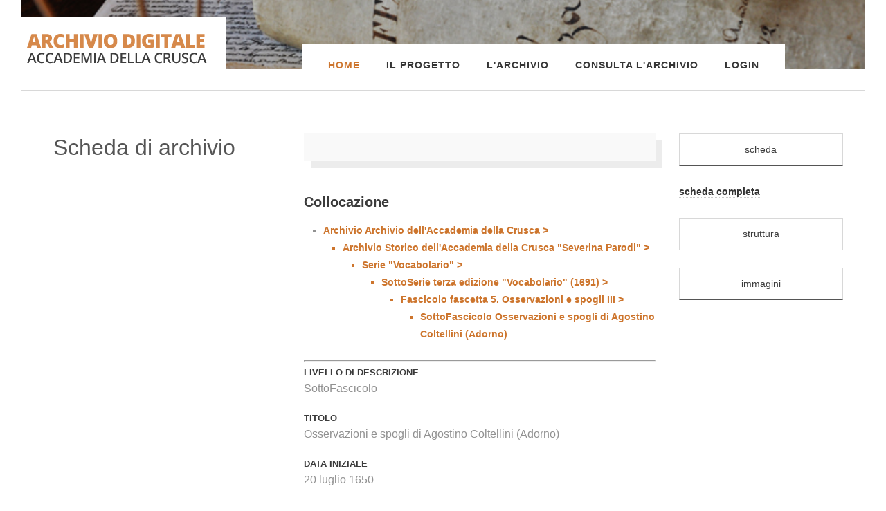

--- FILE ---
content_type: text/html
request_url: https://www.adcrusca.it/theke/schedaoggetto.asp?idgestore=4&idoggetto=8463&file_seq=1
body_size: 13799
content:
<!DOCTYPE html>


<!--[if IE 8]><html class="no-js lt-ie9" lang="en"><![endif]-->
<!--[if gt IE 8]><!--><html class="no-js" lang="en"><!--<![endif]-->
	
<head>
<title>THEKE</title>


<style type="text/css">
<!--
@import url("/grafica/interfaccia.css");
-->
</style>
<script type="text/javascript">
//<!--

function checkrequired(which) {
var pass=true;
if (document.images) {
for (i=0;i<which.length;i++) {
var tempobj=which.elements[i];
if (tempobj.name.substring(0,8)=="required") {
if (((tempobj.type=="radio"||tempobj.type=="password"||tempobj.type=="select"||tempobj.type=="text"||tempobj.type=="textarea")&&
tempobj.value=='')||(tempobj.type.toString().charAt(0)=="s"&&
tempobj.selectedIndex==0)) {
pass=false;
break;
         }
      }
   }
}
if (!pass) {
shortFieldName=tempobj.name.substring(8,30).toUpperCase();
alert("Controlla che il campo "+shortFieldName+" sia completato correttamente.");
return false;
}
else
return true;
}//-->

</script>
<script type="text/javascript">
function apri_finestra(lnk,nome,features) 
{
var win = null;
        win = window.open(lnk,nome,features)
        if(win.window.focus){win.window.focus();}
}
</script>

<script type="text/javascript">
<!--


			function c_inserisci(pippo)

			{ 
				
				UploadWinFile = window.open("/commento_ins.asp?idoggetto="+pippo, "UploadWinFile", "scrollbars=yes,status=no,menubar=no,toolbar=no,location=no,resizable=Yes,width=400,height=300"); 
				UploadWinFile.focus(); 

			} 


	--></script>

<meta charset="iso-8859-1" />
		
		<!-- Always force latest IE rendering engine (even in intranet) & Chrome Frame
		Remove this if you use the .htaccess -->
		<meta http-equiv="X-UA-Compatible" content="IE=edge,chrome=1" />
		
		<title>Incunaboli</title>
		<meta name="viewport" content="width=device-width, initial-scale=1, maximum-scale=5" />
		
		<link href='http://fonts.googleapis.com/css?family=Raleway:300,700|Open+Sans:300,400' rel='stylesheet' type='text/css'>
		<link href="/css/reset.css" rel="stylesheet">
		<link href="/css/foundation.css" rel="stylesheet">
		<link href="/css/ionicons.css" rel="stylesheet">
		<link href="/css/jquery.fancybox.css" rel="stylesheet">
		<link href="/css/fancybox/helpers/jquery.fancybox-thumbs.css" rel="stylesheet">
		<link href="/css/isotope.css" rel="stylesheet">
		<link href="/css/flexslider.css" rel="stylesheet">
		<link href="/css/validationEngine.jquery.css" rel="stylesheet">
		<link href="/rs-plugin/css/settings.css" rel="stylesheet" media="screen" />
		<link href="/css/thine.css" rel="stylesheet">
		<link href="/css/thine-responsive.css" rel="stylesheet">
		<link href="/css/custom.css" rel="stylesheet">
		
		<!-- Some JS that need to be loaded in this head section -->
		<script src="/js/custom.modernizr.js"></script>
		
		<!-- Favicons -->
		<link rel="shortcut icon" href="/images/favicon.ico" />



</head>




    <body class="bg-set">
		
		<!-- Root Container -->
		<div id="root-container">

<!-- inizio testata -->
	<!-- Header Container -->
			<div id="header-container" class="main-width">
				
				<!-- Logo and Tagline -->
				<div id="logo-wrapper">
					<a href="/" class="bg-set"><img src="/images/logo-archivio-digitale.png" alt="archivio digitale della Crusca" title="archivio digitale della Crusca" /></a>
				</div>
				
				<!-- Header Image Slider -->
				<div id="header-slider-container" class="show-arrows-nav slider-fixed-height single-opera">
					<div id="header-slider">
						<ul>
							<li data-transition="fade">
								<img src="/images/header2.jpg" alt="archivio della crusca">
							</li>
						</ul>
					</div>
				</div>

				
				<!-- Main Menu -->
				<nav id="menu-wrapper" class="bg-set">
					
					<ul id="main-menu" class="sf-menu">
						<li>
							<a href="/" class="active">Home</a>
						</li>
						<li>
							<a href="/detail.asp?idn=2875&IDSezione=18">Il progetto</a>
							<ul>
								<li>
									<a href="/detail.asp?idn=2876&IDSezione=18">Finanziamento</a>
								</li>
								<li>
									<a href="/detail.asp?idn=2885&IDSezione=18">Norme archivistiche</a>
								</li>
								<li>
									<a href="/detail.asp?idn=2886&IDSezione=18">La piattaforma</a>
								</li>
								<li>
									<a href="/detail.asp?idn=2904&IDSezione=18">Il gruppo di lavoro</a>
								</li>
							</ul>
						</li>
						<li>
							<a href="/detail.asp?idn=2889&IDSezione=19">L'Archivio</a>
                        <ul>
								<li>
									<a href="/detail.asp?idn=2888&IDSezione=19">Archivio storico</a>
								</li>
								<li>
									<a href="/detail.asp?idn=2890&IDSezione=19">Archivi aggregati</a>
								</li>
					
							</ul>
		
						</li>
                        
                         <li>
							<a>Consulta l'Archivio</a>

                            <ul>
								<li>
									<a href="/theke/treeview2.asp?IDOggetto=557&IDGestore=4">Archivio storico</a>
								</li>
								<li>
									<a href="/theke/treeview2.asp?IDOggetto=563&IDGestore=4">Archivi aggregati</a>
								</li>
								
                                 <li>
						        	<a href="/layricerca.asp?IDSezione=36&IDSito=0">Ricerche</a>
                                </li>
								<li>
									<a href="/detail.asp?idn=2892&IDSezione=36">Regolamento</a>
								</li>
							<li>
									<a href="/detail.asp?idn=2893&IDSezione=19">Contatti</a>
								</li>
									
							</ul>
						</li>
	              
                         
							<li> <a href="/login.asp">Login</a></li>
                            					


					</ul>
					
					<nav id="mobile-menu" class="top-bar">
					    <ul class="title-area">
					        <!-- Do not remove this list item -->
					        <li class="name"></li>
					        
					        <!-- Menu toggle button -->
					        <li class="toggle-topbar menu-icon">
					            <a href="#"><span>Menu</span></a>
					        </li>
					    </ul>
					    
					    <!-- Mobile menu's container -->
					    <section class="top-bar-section"></section>
					</nav>
					
				</nav>
				
			</div>
			<!-- End id="header-container" -->
<!-- fine testata -->



		
			<hr class="line-style" />
			
		<div id="content-container">
				
				<div id="inner-content-container" class="main-width">

               
					
					<!-- Page Intro -->
					<div id="intro-wrapper">
							<h1 id="intro-title">Scheda di archivio</h1>
						<hr class="line-style">

                      
						
                    </div>
					<!-- End id="intro-wrapper" -->

                    <div id="immagine">

					
					<div id="content-wrapper">
						<div class="row">
							<div class="large-8 columns">
								<div class="row">
									<div class="large-12 columns">
										<div class="navigation-gallery">
											<div class="row">
											

														

											</div>
										</div>
									</div>
								</div>
								<div class="row">
									<div class="large-12 columns">
										
                       
						<!-- iinizio menu collocazione -->
						<h3>Collocazione</h3>
						<p> <a href="/theke/treeview2.asp?IDOggetto=8463&amp;IDGestore=4">
                        <ul><li>Archivio Archivio dell'Accademia della Crusca > <ul><li>Archivio Storico dell'Accademia della Crusca "Severina Parodi" > <ul><li>Serie "Vocabolario" > <ul><li>SottoSerie terza edizione "Vocabolario" (1691) > <ul><li>Fascicolo fascetta 5. Osservazioni e spogli III > <ul><li>SottoFascicolo Osservazioni e spogli di Agostino Coltellini (Adorno)</li></ul></li></ul></li></ul></li></ul></li></ul></li></ul>
						<!-- fine menu collocazione -->
						</a></p>
						<hr />
						
						
						<!-- inizio scheda -->

		<div class="riga"><h2>Livello di descrizione</h2><p>SottoFascicolo<br /></p></div><div class="riga"><h2>Titolo</h2><p>Osservazioni e spogli di Agostino Coltellini (Adorno)</p></div><div class="riga"><h2>Data Iniziale</h2><p>20 luglio 1650</p></div><div class="riga"><h2>Data Finale</h2><p>1691</p></div><div class="riga"><h2>Consistenza</h2><p>73 cc.</p></div><div class="riga"><h2>Contenuto</h2><p>Il ms. contiene osservazioni e spogli di Agostino Coltellini per la terza edizione del &quot;Vocabolario&quot;. La prima carta è così intestata: «Osservazioni, e spogli di vari autori i quali benche [sic] non lanciati col nostro segno sono p[er]ò stati considerati, e acconci sul vocabolario a lor luoghi. Inn. sig. Agostin Coltellini». La c. 138r trasmette alcuni avvertimenti per il &quot;Vocabolario&quot;. Alle cc. 139r-154r  si trova lo «Spoglio delle postille del Vocabolario dell'Inn. A[gostino] C[oltellini]»; alle cc. 154r-160r osservazioni «All'Indice delle Voci e Locuzioni latine»; alle cc.-161r-192r «Canti assegnati per rivedersi all'Inn. A[gostino] C[oltellini]» per la sola lettera &quot;C&quot;; alle cc. 194r-195v spoglio del &quot;Maestruzzo&quot; per la lettera &quot;B&quot; da &quot;bacio&quot; a &quot;bugie&quot;; alle cc. 197r-205v aggiunte per la lettera &quot;B&quot; da &quot;bagno&quot; a &quot;busse&quot; e la lettera &quot;A&quot; da &quot;ammorbidire&quot; ad &quot;ascensione&quot; più alcune voci da altre lettere.<br /></p></div><div class="riga"><h2>Ordinamento</h2><p>Si tratta di 73 cc. numerate modernamente a lapis da 135 a 207. Sono bianche le cc. 193, 196, 200, 206 e 207.</p></div><div class="riga"><h2>Nomi</h2><p>Coltellini, Agostino<br />Adorno<br />Severina Parodi</p></div><div class="riga"><h2>Scheda a cura di</h2><p>Fiammetta Fiorelli<br /></p></div><div class="riga"><h2>Revisione a cura di</h2><p>Elisabetta Benucci</p></div>




									</div>
								</div>
							</div>

          


							<div class="large-4 columns">
								<div class="content-wrapper">
									<div class="row">
										<div class="large-12 columns">
	
							                 
    <a class="button expand" href="schedaoggetto.asp?IDOggetto=8463&amp;IDGestore=4">scheda</a> <br /><br />
	
	<a  href="/login.asp" data-tooltip aria-haspopup="true" class="has-tip disattivo" title="Per accedere alla scheda completa occorre registrarsi e fare login">scheda completa</a> <br /><br />
   
	

	<a class="button expand" href="treeview2.asp?IDOggetto=8463&amp;IDGestore=4">struttura</a>  <br /><br />

	
            
            <a class="button expand" href="schedaimmagine2.asp?IDOggetto=8463&amp;IDGestore=4">immagini</a>  <br /><br />
            <!--
			<a class="disattivo">immagini</a>  <br /><br /> -->
					

										</div>
									</div>
								</div>
							</div>


	</div>

					</div>
					<!-- End id="content-wrapper" -->
					
				</div>
				<!-- End id="inner-content-container" -->
				
			</div>
			<!-- End id="content-container" -->



			
			<hr class="line-style" />




<!-- inizio piede -->
			
<!-- Footer Section -->
			<div id="footer-root-container">
				
				
				<!-- Footer Bar -->
				<div id="footer-bar-container" class="main-width">
					<div id="footer-bar">
						<div id="copyright" class="no-margin-top">
							2005-2015 &copy; <a href="http://www.accademiadellacrusca.it/">Accademia della Crusca </a> - vietato riprodurre senza autorizzazione testi e immagini 
						</div>
						<div class="alignright no-margin-top">
							<a href="/detail.asp?IDN=39&amp;IDSito=0">Crediti</a> |
							<a href="/detail.asp?IDN=37&amp;IDSito=0">Copyright</a> |
							<a href="/detail.asp?IDN=1600&amp;IDSito=0">Riservatezza dei dati personali</a> |
							<a href="/detail.asp?IDN=1629&amp;IDSito=0">Sicurezza</a> 
						</div>
					</div>
				</div>
				
			</div>

        <script src="/js/jquery-1.11.0.min.js"></script>
		<script src="https://maps.googleapis.com/maps/api/js?sensor=false&v=3.5"></script>
		<script src="/js/jquery-ui-1.10.2.custom.min.js"></script>
		<script src="/js/foundation.min.js"></script>
		<script src="/js/jquery.hoverIntent.js"></script>
		<script src="/js/superfish.min.js"></script>
		<script src="/js/jquery.mousewheel-3.0.6.pack.js"></script>
		<script src="/js/jquery.fancybox.pack.js"></script>
		<script src="/js/fancybox-helpers/jquery.fancybox-thumbs.js"></script>
		<script src="/js/jquery.easing.1.3.js"></script>
		<script src="/js/jquery.touchSwipe.min.js"></script>
		<script src="/js/jquery.transit.min.js"></script>
		<script src="/js/jquery.carouFredSel-6.2.1.js"></script>
		<script src="/js/jquery.flexslider.js"></script>
		<script src="/js/jquery.isotope.min.js"></script>
		<script src="/js/jquery.validationEngine-en.js"></script>
		<script src="/js/jquery.validationEngine.js"></script>
		<script src="/js/waypoints.min.js"></script>
		<script src="/js/jquery.BlackAndWhite.js"></script>
		<script src="/js/retina.js"></script>
		<script src="/rs-plugin/js/jquery.themepunch.tools.min.js"></script>
		<script src="/rs-plugin/js/jquery.themepunch.revolution.min.js"></script>
		<script src="/js/thine.js"></script>


<script async src="https://www.googletagmanager.com/gtag/js?id=G-3CMZL81RCH"></script>
	<script>
	    window.dataLayer = window.dataLayer || [];
	    function gtag() { dataLayer.push(arguments); }
	    gtag('js', new Date());

	    gtag('config', 'G-3CMZL81RCH');
	</script>
<!-- fine piede -->


<script src="/js/jstree.min.js"></script>


		<script>
		    $(function () {
		        $('#jstree-proton-1').jstree({
		            "core": {
		                'themes': {
		                    'name': 'proton',
		                    'responsive': true
		                }
		            }
		        });
		    });
		</script>

        


</div>
		<!-- End id="root-container" -->
		
		
	</body>
</html>







--- FILE ---
content_type: text/css
request_url: https://www.adcrusca.it/grafica/interfaccia.css
body_size: 2917
content:
.titolopagina {	font-family: Arial, Helvetica, sans-serif;	font-size: 14px;	font-style: normal;	line-height: normal;	font-weight: bold;	font-variant: normal;	text-transform: none;	color: #ffffff;	text-decoration: none;	background-position: center;	text-align: right;	background-color: #cc0000;}.titolomenu {	font-family: Arial, Helvetica, sans-serif;	font-size: 12px;	font-style: normal;	font-weight: bold;	color: #CC0000;	text-decoration: none;}.sottomenu {	font-family: Arial, Helvetica, sans-serif;	font-size: 11px;	color: #333333;	background-position: left;	text-decoration: none;	font-weight: bold;}.linkgrande {	font-family: Arial, Helvetica, sans-serif;	font-size: 13px;	color: #cc0000;	background-position: left;	text-decoration: none;}.linkpiccolo {	font-family: Arial, Helvetica, sans-serif;	font-size: 11px;	line-height: normal;	color: #cc0000;	text-decoration: none;	background-position: left;}.testo {	font-family: Arial, Helvetica, sans-serif;	font-size: 11px;	color: #333333;	background-position: left;}.testor {	font-family: Arial, Helvetica, sans-serif;	font-size: 11px;	color: #CC3300;	background-position: left;}.testocampo1 {	font-family: Arial, Helvetica, sans-serif;	font-size: 11px;	color: #333333;	background-position: left;	width: 90mm;}.testata {	font-family: Arial, Helvetica, sans-serif;	font-size: 11px;	color: #333333;}.bkgbarramenu {	background-image: url(Immagine-1.gif);}.titolitabelle {	font-family: Arial, Helvetica, sans-serif;	font-size: 12px;	font-style: normal;	line-height: normal;	font-weight: bold;	font-variant: normal;	text-transform: none;	color: #FFFFFF;	text-decoration: none;	background-position: center;	text-align: center;	background-color: #CC0000;}.bkgtabelle {	background-color: #CCCCCC;}.testotabelle {	font-family: Arial, Helvetica, sans-serif;	font-size: 11px;	color: #000000;}.bottone {	font-family: Verdana, Arial, Helvetica, sans-serif;	font-size: 12px;	color: #006699;	background-color: #009966;}.bkgbottoni {	background-color: #FFFFFF;}.messaggi {	font-family: Arial, Helvetica, sans-serif;	font-size: 13px;	color: #FFFFFF;	background-position: left;	text-decoration: none;	background-color: #FF9900;}.modificaelimina {	font-family: Arial, Helvetica, sans-serif;	font-size: 12px;	color: #333333;	text-decoration: none;	background-image: url(Immagine-1.gif);}.intestazionetabelle {	font-family: Arial, Helvetica, sans-serif;	font-size: 12px;	font-weight: bold;	color: #ffffff;	text-decoration: none;	background-position: left;	background-color: #585858;}.testoalert {	font-family: Verdana, Arial, Helvetica, sans-serif;	font-size: 12px;	color: #A02D28;	text-decoration: none;}h1 {	font-family: Arial, Helvetica, sans-serif;	font-size: 12px;	font-style: normal;	line-height: normal;	font-weight: bold;	font-variant: normal;	text-transform: none;	color: #CC0000;	text-decoration: none;	background-position: center;	text-align: center;	background-color: #FFFFFF;}